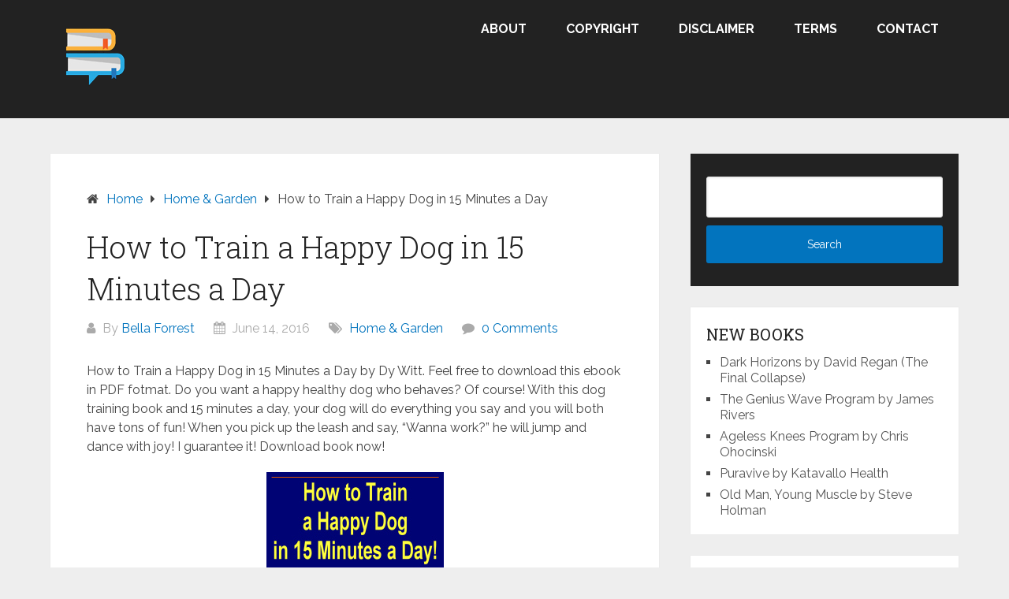

--- FILE ---
content_type: text/html; charset=UTF-8
request_url: https://pdfbookfreedownload.com/how-to-train-a-happy-dog-in-15-minutes-a-day/
body_size: 10263
content:
<!DOCTYPE html>
<html lang="en-US">
<head itemscope itemtype="http://schema.org/WebSite">
	<meta charset="UTF-8">
	<meta name="viewport" content="width=device-width, initial-scale=1">
	<link rel="profile" href="http://gmpg.org/xfn/11">
	<link rel="pingback" href="https://pdfbookfreedownload.com/xmlrpc.php">
	<meta name='robots' content='index, follow, max-image-preview:large, max-snippet:-1, max-video-preview:-1' />
	<style>img:is([sizes="auto" i], [sizes^="auto," i]) { contain-intrinsic-size: 3000px 1500px }</style>
	
	<!-- This site is optimized with the Yoast SEO plugin v26.2 - https://yoast.com/wordpress/plugins/seo/ -->
	<title>How to Train a Happy Dog in 15 Minutes a Day PDF Book Free Download</title>
	<meta name="description" content="How to Train a Happy Dog in 15 Minutes a Day by Dy Witt. Feel free to download this ebook in PDF fotmat. Do you want a happy healthy dog who behaves? Of" />
	<link rel="canonical" href="https://pdfbookfreedownload.com/how-to-train-a-happy-dog-in-15-minutes-a-day/" />
	<meta property="og:locale" content="en_US" />
	<meta property="og:type" content="article" />
	<meta property="og:title" content="How to Train a Happy Dog in 15 Minutes a Day PDF Book Free Download" />
	<meta property="og:description" content="How to Train a Happy Dog in 15 Minutes a Day by Dy Witt. Feel free to download this ebook in PDF fotmat. Do you want a happy healthy dog who behaves? Of" />
	<meta property="og:url" content="https://pdfbookfreedownload.com/how-to-train-a-happy-dog-in-15-minutes-a-day/" />
	<meta property="og:site_name" content="PDF Book Free Download" />
	<meta property="article:published_time" content="2016-06-14T09:12:30+00:00" />
	<meta property="og:image" content="https://pdfbookfreedownload.com/wp-content/uploads/2016/06/bookcover3.jpg" />
	<meta property="og:image:width" content="225" />
	<meta property="og:image:height" content="338" />
	<meta property="og:image:type" content="image/jpeg" />
	<meta name="author" content="Bella Forrest" />
	<meta name="twitter:card" content="summary_large_image" />
	<meta name="twitter:label1" content="Written by" />
	<meta name="twitter:data1" content="Bella Forrest" />
	<script type="application/ld+json" class="yoast-schema-graph">{"@context":"https://schema.org","@graph":[{"@type":"Article","@id":"https://pdfbookfreedownload.com/how-to-train-a-happy-dog-in-15-minutes-a-day/#article","isPartOf":{"@id":"https://pdfbookfreedownload.com/how-to-train-a-happy-dog-in-15-minutes-a-day/"},"author":{"name":"Bella Forrest","@id":"https://pdfbookfreedownload.com/#/schema/person/d06daa7f1743b20c3c813ac34ae86700"},"headline":"How to Train a Happy Dog in 15 Minutes a Day","datePublished":"2016-06-14T09:12:30+00:00","mainEntityOfPage":{"@id":"https://pdfbookfreedownload.com/how-to-train-a-happy-dog-in-15-minutes-a-day/"},"wordCount":90,"publisher":{"@id":"https://pdfbookfreedownload.com/#/schema/person/d06daa7f1743b20c3c813ac34ae86700"},"image":{"@id":"https://pdfbookfreedownload.com/how-to-train-a-happy-dog-in-15-minutes-a-day/#primaryimage"},"thumbnailUrl":"https://pdfbookfreedownload.com/wp-content/uploads/2016/06/bookcover3.jpg","articleSection":["Home &amp; Garden"],"inLanguage":"en-US"},{"@type":"WebPage","@id":"https://pdfbookfreedownload.com/how-to-train-a-happy-dog-in-15-minutes-a-day/","url":"https://pdfbookfreedownload.com/how-to-train-a-happy-dog-in-15-minutes-a-day/","name":"How to Train a Happy Dog in 15 Minutes a Day PDF Book Free Download","isPartOf":{"@id":"https://pdfbookfreedownload.com/#website"},"primaryImageOfPage":{"@id":"https://pdfbookfreedownload.com/how-to-train-a-happy-dog-in-15-minutes-a-day/#primaryimage"},"image":{"@id":"https://pdfbookfreedownload.com/how-to-train-a-happy-dog-in-15-minutes-a-day/#primaryimage"},"thumbnailUrl":"https://pdfbookfreedownload.com/wp-content/uploads/2016/06/bookcover3.jpg","datePublished":"2016-06-14T09:12:30+00:00","description":"How to Train a Happy Dog in 15 Minutes a Day by Dy Witt. Feel free to download this ebook in PDF fotmat. Do you want a happy healthy dog who behaves? Of","breadcrumb":{"@id":"https://pdfbookfreedownload.com/how-to-train-a-happy-dog-in-15-minutes-a-day/#breadcrumb"},"inLanguage":"en-US","potentialAction":[{"@type":"ReadAction","target":["https://pdfbookfreedownload.com/how-to-train-a-happy-dog-in-15-minutes-a-day/"]}]},{"@type":"ImageObject","inLanguage":"en-US","@id":"https://pdfbookfreedownload.com/how-to-train-a-happy-dog-in-15-minutes-a-day/#primaryimage","url":"https://pdfbookfreedownload.com/wp-content/uploads/2016/06/bookcover3.jpg","contentUrl":"https://pdfbookfreedownload.com/wp-content/uploads/2016/06/bookcover3.jpg","width":225,"height":338},{"@type":"BreadcrumbList","@id":"https://pdfbookfreedownload.com/how-to-train-a-happy-dog-in-15-minutes-a-day/#breadcrumb","itemListElement":[{"@type":"ListItem","position":1,"name":"Home","item":"https://pdfbookfreedownload.com/"},{"@type":"ListItem","position":2,"name":"Home &amp; Garden","item":"https://pdfbookfreedownload.com/home/"},{"@type":"ListItem","position":3,"name":"How to Train a Happy Dog in 15 Minutes a Day"}]},{"@type":"WebSite","@id":"https://pdfbookfreedownload.com/#website","url":"https://pdfbookfreedownload.com/","name":"PDF Book Free Download","description":"","publisher":{"@id":"https://pdfbookfreedownload.com/#/schema/person/d06daa7f1743b20c3c813ac34ae86700"},"potentialAction":[{"@type":"SearchAction","target":{"@type":"EntryPoint","urlTemplate":"https://pdfbookfreedownload.com/?s={search_term_string}"},"query-input":{"@type":"PropertyValueSpecification","valueRequired":true,"valueName":"search_term_string"}}],"inLanguage":"en-US"},{"@type":["Person","Organization"],"@id":"https://pdfbookfreedownload.com/#/schema/person/d06daa7f1743b20c3c813ac34ae86700","name":"Bella Forrest","image":{"@type":"ImageObject","inLanguage":"en-US","@id":"https://pdfbookfreedownload.com/#/schema/person/image/","url":"https://pdfbookfreedownload.com/wp-content/uploads/2019/12/cropped-pdf-book-free-download.png","contentUrl":"https://pdfbookfreedownload.com/wp-content/uploads/2019/12/cropped-pdf-book-free-download.png","width":107,"height":100,"caption":"Bella Forrest"},"logo":{"@id":"https://pdfbookfreedownload.com/#/schema/person/image/"},"description":"I am a 29-year-old eBook lover with a background in public speaking, social media promotion, spoken word, and the performing arts. I love making people smile in whatever situation is at hand. My goal in life is to connect with others through eBooks and the sharing of experiences as well as empower people to step into their dreams and identity with confidence. I wish nothing but the best for you."}]}</script>
	<!-- / Yoast SEO plugin. -->


<link rel='dns-prefetch' href='//fonts.googleapis.com' />
<link rel="alternate" type="application/rss+xml" title="PDF Book Free Download &raquo; Feed" href="https://pdfbookfreedownload.com/feed/" />
<link rel="alternate" type="application/rss+xml" title="PDF Book Free Download &raquo; Comments Feed" href="https://pdfbookfreedownload.com/comments/feed/" />
<script type="text/javascript">
/* <![CDATA[ */
window._wpemojiSettings = {"baseUrl":"https:\/\/s.w.org\/images\/core\/emoji\/16.0.1\/72x72\/","ext":".png","svgUrl":"https:\/\/s.w.org\/images\/core\/emoji\/16.0.1\/svg\/","svgExt":".svg","source":{"concatemoji":"https:\/\/pdfbookfreedownload.com\/wp-includes\/js\/wp-emoji-release.min.js?ver=6.8.3"}};
/*! This file is auto-generated */
!function(s,n){var o,i,e;function c(e){try{var t={supportTests:e,timestamp:(new Date).valueOf()};sessionStorage.setItem(o,JSON.stringify(t))}catch(e){}}function p(e,t,n){e.clearRect(0,0,e.canvas.width,e.canvas.height),e.fillText(t,0,0);var t=new Uint32Array(e.getImageData(0,0,e.canvas.width,e.canvas.height).data),a=(e.clearRect(0,0,e.canvas.width,e.canvas.height),e.fillText(n,0,0),new Uint32Array(e.getImageData(0,0,e.canvas.width,e.canvas.height).data));return t.every(function(e,t){return e===a[t]})}function u(e,t){e.clearRect(0,0,e.canvas.width,e.canvas.height),e.fillText(t,0,0);for(var n=e.getImageData(16,16,1,1),a=0;a<n.data.length;a++)if(0!==n.data[a])return!1;return!0}function f(e,t,n,a){switch(t){case"flag":return n(e,"\ud83c\udff3\ufe0f\u200d\u26a7\ufe0f","\ud83c\udff3\ufe0f\u200b\u26a7\ufe0f")?!1:!n(e,"\ud83c\udde8\ud83c\uddf6","\ud83c\udde8\u200b\ud83c\uddf6")&&!n(e,"\ud83c\udff4\udb40\udc67\udb40\udc62\udb40\udc65\udb40\udc6e\udb40\udc67\udb40\udc7f","\ud83c\udff4\u200b\udb40\udc67\u200b\udb40\udc62\u200b\udb40\udc65\u200b\udb40\udc6e\u200b\udb40\udc67\u200b\udb40\udc7f");case"emoji":return!a(e,"\ud83e\udedf")}return!1}function g(e,t,n,a){var r="undefined"!=typeof WorkerGlobalScope&&self instanceof WorkerGlobalScope?new OffscreenCanvas(300,150):s.createElement("canvas"),o=r.getContext("2d",{willReadFrequently:!0}),i=(o.textBaseline="top",o.font="600 32px Arial",{});return e.forEach(function(e){i[e]=t(o,e,n,a)}),i}function t(e){var t=s.createElement("script");t.src=e,t.defer=!0,s.head.appendChild(t)}"undefined"!=typeof Promise&&(o="wpEmojiSettingsSupports",i=["flag","emoji"],n.supports={everything:!0,everythingExceptFlag:!0},e=new Promise(function(e){s.addEventListener("DOMContentLoaded",e,{once:!0})}),new Promise(function(t){var n=function(){try{var e=JSON.parse(sessionStorage.getItem(o));if("object"==typeof e&&"number"==typeof e.timestamp&&(new Date).valueOf()<e.timestamp+604800&&"object"==typeof e.supportTests)return e.supportTests}catch(e){}return null}();if(!n){if("undefined"!=typeof Worker&&"undefined"!=typeof OffscreenCanvas&&"undefined"!=typeof URL&&URL.createObjectURL&&"undefined"!=typeof Blob)try{var e="postMessage("+g.toString()+"("+[JSON.stringify(i),f.toString(),p.toString(),u.toString()].join(",")+"));",a=new Blob([e],{type:"text/javascript"}),r=new Worker(URL.createObjectURL(a),{name:"wpTestEmojiSupports"});return void(r.onmessage=function(e){c(n=e.data),r.terminate(),t(n)})}catch(e){}c(n=g(i,f,p,u))}t(n)}).then(function(e){for(var t in e)n.supports[t]=e[t],n.supports.everything=n.supports.everything&&n.supports[t],"flag"!==t&&(n.supports.everythingExceptFlag=n.supports.everythingExceptFlag&&n.supports[t]);n.supports.everythingExceptFlag=n.supports.everythingExceptFlag&&!n.supports.flag,n.DOMReady=!1,n.readyCallback=function(){n.DOMReady=!0}}).then(function(){return e}).then(function(){var e;n.supports.everything||(n.readyCallback(),(e=n.source||{}).concatemoji?t(e.concatemoji):e.wpemoji&&e.twemoji&&(t(e.twemoji),t(e.wpemoji)))}))}((window,document),window._wpemojiSettings);
/* ]]> */
</script>
<style id='wp-emoji-styles-inline-css' type='text/css'>

	img.wp-smiley, img.emoji {
		display: inline !important;
		border: none !important;
		box-shadow: none !important;
		height: 1em !important;
		width: 1em !important;
		margin: 0 0.07em !important;
		vertical-align: -0.1em !important;
		background: none !important;
		padding: 0 !important;
	}
</style>
<link rel='stylesheet' id='wp-block-library-css' href='https://pdfbookfreedownload.com/wp-includes/css/dist/block-library/style.min.css?ver=6.8.3' type='text/css' media='all' />
<style id='wp-block-library-theme-inline-css' type='text/css'>
.wp-block-audio :where(figcaption){color:#555;font-size:13px;text-align:center}.is-dark-theme .wp-block-audio :where(figcaption){color:#ffffffa6}.wp-block-audio{margin:0 0 1em}.wp-block-code{border:1px solid #ccc;border-radius:4px;font-family:Menlo,Consolas,monaco,monospace;padding:.8em 1em}.wp-block-embed :where(figcaption){color:#555;font-size:13px;text-align:center}.is-dark-theme .wp-block-embed :where(figcaption){color:#ffffffa6}.wp-block-embed{margin:0 0 1em}.blocks-gallery-caption{color:#555;font-size:13px;text-align:center}.is-dark-theme .blocks-gallery-caption{color:#ffffffa6}:root :where(.wp-block-image figcaption){color:#555;font-size:13px;text-align:center}.is-dark-theme :root :where(.wp-block-image figcaption){color:#ffffffa6}.wp-block-image{margin:0 0 1em}.wp-block-pullquote{border-bottom:4px solid;border-top:4px solid;color:currentColor;margin-bottom:1.75em}.wp-block-pullquote cite,.wp-block-pullquote footer,.wp-block-pullquote__citation{color:currentColor;font-size:.8125em;font-style:normal;text-transform:uppercase}.wp-block-quote{border-left:.25em solid;margin:0 0 1.75em;padding-left:1em}.wp-block-quote cite,.wp-block-quote footer{color:currentColor;font-size:.8125em;font-style:normal;position:relative}.wp-block-quote:where(.has-text-align-right){border-left:none;border-right:.25em solid;padding-left:0;padding-right:1em}.wp-block-quote:where(.has-text-align-center){border:none;padding-left:0}.wp-block-quote.is-large,.wp-block-quote.is-style-large,.wp-block-quote:where(.is-style-plain){border:none}.wp-block-search .wp-block-search__label{font-weight:700}.wp-block-search__button{border:1px solid #ccc;padding:.375em .625em}:where(.wp-block-group.has-background){padding:1.25em 2.375em}.wp-block-separator.has-css-opacity{opacity:.4}.wp-block-separator{border:none;border-bottom:2px solid;margin-left:auto;margin-right:auto}.wp-block-separator.has-alpha-channel-opacity{opacity:1}.wp-block-separator:not(.is-style-wide):not(.is-style-dots){width:100px}.wp-block-separator.has-background:not(.is-style-dots){border-bottom:none;height:1px}.wp-block-separator.has-background:not(.is-style-wide):not(.is-style-dots){height:2px}.wp-block-table{margin:0 0 1em}.wp-block-table td,.wp-block-table th{word-break:normal}.wp-block-table :where(figcaption){color:#555;font-size:13px;text-align:center}.is-dark-theme .wp-block-table :where(figcaption){color:#ffffffa6}.wp-block-video :where(figcaption){color:#555;font-size:13px;text-align:center}.is-dark-theme .wp-block-video :where(figcaption){color:#ffffffa6}.wp-block-video{margin:0 0 1em}:root :where(.wp-block-template-part.has-background){margin-bottom:0;margin-top:0;padding:1.25em 2.375em}
</style>
<style id='classic-theme-styles-inline-css' type='text/css'>
/*! This file is auto-generated */
.wp-block-button__link{color:#fff;background-color:#32373c;border-radius:9999px;box-shadow:none;text-decoration:none;padding:calc(.667em + 2px) calc(1.333em + 2px);font-size:1.125em}.wp-block-file__button{background:#32373c;color:#fff;text-decoration:none}
</style>
<style id='global-styles-inline-css' type='text/css'>
:root{--wp--preset--aspect-ratio--square: 1;--wp--preset--aspect-ratio--4-3: 4/3;--wp--preset--aspect-ratio--3-4: 3/4;--wp--preset--aspect-ratio--3-2: 3/2;--wp--preset--aspect-ratio--2-3: 2/3;--wp--preset--aspect-ratio--16-9: 16/9;--wp--preset--aspect-ratio--9-16: 9/16;--wp--preset--color--black: #000000;--wp--preset--color--cyan-bluish-gray: #abb8c3;--wp--preset--color--white: #ffffff;--wp--preset--color--pale-pink: #f78da7;--wp--preset--color--vivid-red: #cf2e2e;--wp--preset--color--luminous-vivid-orange: #ff6900;--wp--preset--color--luminous-vivid-amber: #fcb900;--wp--preset--color--light-green-cyan: #7bdcb5;--wp--preset--color--vivid-green-cyan: #00d084;--wp--preset--color--pale-cyan-blue: #8ed1fc;--wp--preset--color--vivid-cyan-blue: #0693e3;--wp--preset--color--vivid-purple: #9b51e0;--wp--preset--gradient--vivid-cyan-blue-to-vivid-purple: linear-gradient(135deg,rgba(6,147,227,1) 0%,rgb(155,81,224) 100%);--wp--preset--gradient--light-green-cyan-to-vivid-green-cyan: linear-gradient(135deg,rgb(122,220,180) 0%,rgb(0,208,130) 100%);--wp--preset--gradient--luminous-vivid-amber-to-luminous-vivid-orange: linear-gradient(135deg,rgba(252,185,0,1) 0%,rgba(255,105,0,1) 100%);--wp--preset--gradient--luminous-vivid-orange-to-vivid-red: linear-gradient(135deg,rgba(255,105,0,1) 0%,rgb(207,46,46) 100%);--wp--preset--gradient--very-light-gray-to-cyan-bluish-gray: linear-gradient(135deg,rgb(238,238,238) 0%,rgb(169,184,195) 100%);--wp--preset--gradient--cool-to-warm-spectrum: linear-gradient(135deg,rgb(74,234,220) 0%,rgb(151,120,209) 20%,rgb(207,42,186) 40%,rgb(238,44,130) 60%,rgb(251,105,98) 80%,rgb(254,248,76) 100%);--wp--preset--gradient--blush-light-purple: linear-gradient(135deg,rgb(255,206,236) 0%,rgb(152,150,240) 100%);--wp--preset--gradient--blush-bordeaux: linear-gradient(135deg,rgb(254,205,165) 0%,rgb(254,45,45) 50%,rgb(107,0,62) 100%);--wp--preset--gradient--luminous-dusk: linear-gradient(135deg,rgb(255,203,112) 0%,rgb(199,81,192) 50%,rgb(65,88,208) 100%);--wp--preset--gradient--pale-ocean: linear-gradient(135deg,rgb(255,245,203) 0%,rgb(182,227,212) 50%,rgb(51,167,181) 100%);--wp--preset--gradient--electric-grass: linear-gradient(135deg,rgb(202,248,128) 0%,rgb(113,206,126) 100%);--wp--preset--gradient--midnight: linear-gradient(135deg,rgb(2,3,129) 0%,rgb(40,116,252) 100%);--wp--preset--font-size--small: 13px;--wp--preset--font-size--medium: 20px;--wp--preset--font-size--large: 36px;--wp--preset--font-size--x-large: 42px;--wp--preset--spacing--20: 0.44rem;--wp--preset--spacing--30: 0.67rem;--wp--preset--spacing--40: 1rem;--wp--preset--spacing--50: 1.5rem;--wp--preset--spacing--60: 2.25rem;--wp--preset--spacing--70: 3.38rem;--wp--preset--spacing--80: 5.06rem;--wp--preset--shadow--natural: 6px 6px 9px rgba(0, 0, 0, 0.2);--wp--preset--shadow--deep: 12px 12px 50px rgba(0, 0, 0, 0.4);--wp--preset--shadow--sharp: 6px 6px 0px rgba(0, 0, 0, 0.2);--wp--preset--shadow--outlined: 6px 6px 0px -3px rgba(255, 255, 255, 1), 6px 6px rgba(0, 0, 0, 1);--wp--preset--shadow--crisp: 6px 6px 0px rgba(0, 0, 0, 1);}:where(.is-layout-flex){gap: 0.5em;}:where(.is-layout-grid){gap: 0.5em;}body .is-layout-flex{display: flex;}.is-layout-flex{flex-wrap: wrap;align-items: center;}.is-layout-flex > :is(*, div){margin: 0;}body .is-layout-grid{display: grid;}.is-layout-grid > :is(*, div){margin: 0;}:where(.wp-block-columns.is-layout-flex){gap: 2em;}:where(.wp-block-columns.is-layout-grid){gap: 2em;}:where(.wp-block-post-template.is-layout-flex){gap: 1.25em;}:where(.wp-block-post-template.is-layout-grid){gap: 1.25em;}.has-black-color{color: var(--wp--preset--color--black) !important;}.has-cyan-bluish-gray-color{color: var(--wp--preset--color--cyan-bluish-gray) !important;}.has-white-color{color: var(--wp--preset--color--white) !important;}.has-pale-pink-color{color: var(--wp--preset--color--pale-pink) !important;}.has-vivid-red-color{color: var(--wp--preset--color--vivid-red) !important;}.has-luminous-vivid-orange-color{color: var(--wp--preset--color--luminous-vivid-orange) !important;}.has-luminous-vivid-amber-color{color: var(--wp--preset--color--luminous-vivid-amber) !important;}.has-light-green-cyan-color{color: var(--wp--preset--color--light-green-cyan) !important;}.has-vivid-green-cyan-color{color: var(--wp--preset--color--vivid-green-cyan) !important;}.has-pale-cyan-blue-color{color: var(--wp--preset--color--pale-cyan-blue) !important;}.has-vivid-cyan-blue-color{color: var(--wp--preset--color--vivid-cyan-blue) !important;}.has-vivid-purple-color{color: var(--wp--preset--color--vivid-purple) !important;}.has-black-background-color{background-color: var(--wp--preset--color--black) !important;}.has-cyan-bluish-gray-background-color{background-color: var(--wp--preset--color--cyan-bluish-gray) !important;}.has-white-background-color{background-color: var(--wp--preset--color--white) !important;}.has-pale-pink-background-color{background-color: var(--wp--preset--color--pale-pink) !important;}.has-vivid-red-background-color{background-color: var(--wp--preset--color--vivid-red) !important;}.has-luminous-vivid-orange-background-color{background-color: var(--wp--preset--color--luminous-vivid-orange) !important;}.has-luminous-vivid-amber-background-color{background-color: var(--wp--preset--color--luminous-vivid-amber) !important;}.has-light-green-cyan-background-color{background-color: var(--wp--preset--color--light-green-cyan) !important;}.has-vivid-green-cyan-background-color{background-color: var(--wp--preset--color--vivid-green-cyan) !important;}.has-pale-cyan-blue-background-color{background-color: var(--wp--preset--color--pale-cyan-blue) !important;}.has-vivid-cyan-blue-background-color{background-color: var(--wp--preset--color--vivid-cyan-blue) !important;}.has-vivid-purple-background-color{background-color: var(--wp--preset--color--vivid-purple) !important;}.has-black-border-color{border-color: var(--wp--preset--color--black) !important;}.has-cyan-bluish-gray-border-color{border-color: var(--wp--preset--color--cyan-bluish-gray) !important;}.has-white-border-color{border-color: var(--wp--preset--color--white) !important;}.has-pale-pink-border-color{border-color: var(--wp--preset--color--pale-pink) !important;}.has-vivid-red-border-color{border-color: var(--wp--preset--color--vivid-red) !important;}.has-luminous-vivid-orange-border-color{border-color: var(--wp--preset--color--luminous-vivid-orange) !important;}.has-luminous-vivid-amber-border-color{border-color: var(--wp--preset--color--luminous-vivid-amber) !important;}.has-light-green-cyan-border-color{border-color: var(--wp--preset--color--light-green-cyan) !important;}.has-vivid-green-cyan-border-color{border-color: var(--wp--preset--color--vivid-green-cyan) !important;}.has-pale-cyan-blue-border-color{border-color: var(--wp--preset--color--pale-cyan-blue) !important;}.has-vivid-cyan-blue-border-color{border-color: var(--wp--preset--color--vivid-cyan-blue) !important;}.has-vivid-purple-border-color{border-color: var(--wp--preset--color--vivid-purple) !important;}.has-vivid-cyan-blue-to-vivid-purple-gradient-background{background: var(--wp--preset--gradient--vivid-cyan-blue-to-vivid-purple) !important;}.has-light-green-cyan-to-vivid-green-cyan-gradient-background{background: var(--wp--preset--gradient--light-green-cyan-to-vivid-green-cyan) !important;}.has-luminous-vivid-amber-to-luminous-vivid-orange-gradient-background{background: var(--wp--preset--gradient--luminous-vivid-amber-to-luminous-vivid-orange) !important;}.has-luminous-vivid-orange-to-vivid-red-gradient-background{background: var(--wp--preset--gradient--luminous-vivid-orange-to-vivid-red) !important;}.has-very-light-gray-to-cyan-bluish-gray-gradient-background{background: var(--wp--preset--gradient--very-light-gray-to-cyan-bluish-gray) !important;}.has-cool-to-warm-spectrum-gradient-background{background: var(--wp--preset--gradient--cool-to-warm-spectrum) !important;}.has-blush-light-purple-gradient-background{background: var(--wp--preset--gradient--blush-light-purple) !important;}.has-blush-bordeaux-gradient-background{background: var(--wp--preset--gradient--blush-bordeaux) !important;}.has-luminous-dusk-gradient-background{background: var(--wp--preset--gradient--luminous-dusk) !important;}.has-pale-ocean-gradient-background{background: var(--wp--preset--gradient--pale-ocean) !important;}.has-electric-grass-gradient-background{background: var(--wp--preset--gradient--electric-grass) !important;}.has-midnight-gradient-background{background: var(--wp--preset--gradient--midnight) !important;}.has-small-font-size{font-size: var(--wp--preset--font-size--small) !important;}.has-medium-font-size{font-size: var(--wp--preset--font-size--medium) !important;}.has-large-font-size{font-size: var(--wp--preset--font-size--large) !important;}.has-x-large-font-size{font-size: var(--wp--preset--font-size--x-large) !important;}
:where(.wp-block-post-template.is-layout-flex){gap: 1.25em;}:where(.wp-block-post-template.is-layout-grid){gap: 1.25em;}
:where(.wp-block-columns.is-layout-flex){gap: 2em;}:where(.wp-block-columns.is-layout-grid){gap: 2em;}
:root :where(.wp-block-pullquote){font-size: 1.5em;line-height: 1.6;}
</style>
<link rel='stylesheet' id='contact-form-7-css' href='https://pdfbookfreedownload.com/wp-content/plugins/contact-form-7/includes/css/styles.css?ver=6.1.2' type='text/css' media='all' />
<link rel='stylesheet' id='schema-lite-style-css' href='https://pdfbookfreedownload.com/wp-content/themes/schema-lite/style.css?ver=6.8.3' type='text/css' media='all' />
<style id='schema-lite-style-inline-css' type='text/css'>

		#site-header, #navigation.mobile-menu-wrapper { background-image: url(''); }
		.primary-navigation #navigation li:hover > a, #tabber .inside li .meta b,footer .widget li a:hover,.fn a,.reply a,#tabber .inside li div.info .entry-title a:hover, #navigation ul ul a:hover,.single_post a:not(.wp-block-button__link), a:hover, .sidebar.c-4-12 .textwidget a, #site-footer .textwidget a, #commentform a, #tabber .inside li a, .copyrights a:hover, a, .sidebar.c-4-12 a:hover, .top a:hover, footer .tagcloud a:hover, .title a, .related-posts .post:hover .title { color: #0274be; }

		#navigation ul li.current-menu-item a { color: #0274be!important; }

		.nav-previous a:hover, .nav-next a:hover, #commentform input#submit, #searchform input[type='submit'], .home_menu_item, .currenttext, .pagination a:hover, .mts-subscribe input[type='submit'], .pagination .current, .woocommerce nav.woocommerce-pagination ul li a:focus, .woocommerce nav.woocommerce-pagination ul li a:hover, .woocommerce nav.woocommerce-pagination ul li span.current, .woocommerce-product-search input[type='submit'], .woocommerce a.button, .woocommerce-page a.button, .woocommerce button.button, .woocommerce-page button.button, .woocommerce input.button, .woocommerce-page input.button, .woocommerce #respond input#submit, .woocommerce-page #respond input#submit, .woocommerce #content input.button, .woocommerce-page #content input.button, .featured-thumbnail .latestPost-review-wrapper.wp-review-show-total, .tagcloud a, .woocommerce nav.woocommerce-pagination ul li span.current, .woocommerce-page nav.woocommerce-pagination ul li span.current, .woocommerce #content nav.woocommerce-pagination ul li span.current, .woocommerce-page #content nav.woocommerce-pagination ul li span.current, .woocommerce nav.woocommerce-pagination ul li a:hover, .woocommerce-page nav.woocommerce-pagination ul li a:hover, .woocommerce #content nav.woocommerce-pagination ul li a:hover, .woocommerce-page #content nav.woocommerce-pagination ul li a:hover, #searchform input[type='submit'], .woocommerce-product-search input[type='submit'] { background-color: #0274be; }

		.woocommerce nav.woocommerce-pagination ul li span.current, .woocommerce-page nav.woocommerce-pagination ul li span.current, .woocommerce #content nav.woocommerce-pagination ul li span.current, .woocommerce-page #content nav.woocommerce-pagination ul li span.current, .woocommerce nav.woocommerce-pagination ul li a:hover, .woocommerce-page nav.woocommerce-pagination ul li a:hover, .woocommerce #content nav.woocommerce-pagination ul li a:hover, .woocommerce-page #content nav.woocommerce-pagination ul li a:hover, .woocommerce nav.woocommerce-pagination ul li a:focus, .woocommerce-page nav.woocommerce-pagination ul li a:focus, .woocommerce #content nav.woocommerce-pagination ul li a:focus, .woocommerce-page #content nav.woocommerce-pagination ul li a:focus, .pagination .current, .tagcloud a { border-color: #0274be; }
		.corner { border-color: transparent transparent #0274be transparent;}

		footer, #commentform input#submit:hover, .featured-thumbnail .latestPost-review-wrapper { background-color: #000000; }
			
</style>
<link rel='stylesheet' id='schema-lite-fonts-css' href='https://fonts.googleapis.com/css?family=Roboto%20Slab%3A300%2C400%7CRaleway%3A400%2C500%2C700&#038;subset=latin-ext' type='text/css' media='all' />
<script type="text/javascript" src="https://pdfbookfreedownload.com/wp-includes/js/jquery/jquery.min.js?ver=3.7.1" id="jquery-core-js"></script>
<script type="text/javascript" src="https://pdfbookfreedownload.com/wp-includes/js/jquery/jquery-migrate.min.js?ver=3.4.1" id="jquery-migrate-js"></script>
<script type="text/javascript" src="https://pdfbookfreedownload.com/wp-content/themes/schema-lite/js/customscripts.js?ver=6.8.3" id="schema-lite-customscripts-js"></script>
<link rel="https://api.w.org/" href="https://pdfbookfreedownload.com/wp-json/" /><link rel="alternate" title="JSON" type="application/json" href="https://pdfbookfreedownload.com/wp-json/wp/v2/posts/2042" /><link rel="EditURI" type="application/rsd+xml" title="RSD" href="https://pdfbookfreedownload.com/xmlrpc.php?rsd" />
<meta name="generator" content="WordPress 6.8.3" />
<link rel='shortlink' href='https://pdfbookfreedownload.com/?p=2042' />
<link rel="alternate" title="oEmbed (JSON)" type="application/json+oembed" href="https://pdfbookfreedownload.com/wp-json/oembed/1.0/embed?url=https%3A%2F%2Fpdfbookfreedownload.com%2Fhow-to-train-a-happy-dog-in-15-minutes-a-day%2F" />
<link rel="alternate" title="oEmbed (XML)" type="text/xml+oembed" href="https://pdfbookfreedownload.com/wp-json/oembed/1.0/embed?url=https%3A%2F%2Fpdfbookfreedownload.com%2Fhow-to-train-a-happy-dog-in-15-minutes-a-day%2F&#038;format=xml" />
		<style type="text/css">
					.site-title,
			.site-description {
				position: absolute;
				clip: rect(1px, 1px, 1px, 1px);
			}
				</style>
		<link rel="icon" href="https://pdfbookfreedownload.com/wp-content/uploads/2018/06/cropped-pdf-book-free-download-32x32.png" sizes="32x32" />
<link rel="icon" href="https://pdfbookfreedownload.com/wp-content/uploads/2018/06/cropped-pdf-book-free-download-192x192.png" sizes="192x192" />
<link rel="apple-touch-icon" href="https://pdfbookfreedownload.com/wp-content/uploads/2018/06/cropped-pdf-book-free-download-180x180.png" />
<meta name="msapplication-TileImage" content="https://pdfbookfreedownload.com/wp-content/uploads/2018/06/cropped-pdf-book-free-download-270x270.png" />
</head>

<body class="wp-singular post-template-default single single-post postid-2042 single-format-standard wp-custom-logo wp-embed-responsive wp-theme-schema-lite  group-blog" itemscope itemtype="http://schema.org/WebPage">
	<div class="main-container">
		<a class="skip-link screen-reader-text" href="#content">Skip to content</a>
					<div class="top-navigation">
				<div class="container clear">
					<nav id="navigation" class="top-navigation" role="navigation" itemscope itemtype="http://schema.org/SiteNavigationElement">
											</nav><!-- #site-navigation -->
				</div>
			</div>
			<header id="site-header" role="banner" itemscope itemtype="http://schema.org/WPHeader">
									<div class="container clear">
						<div class="site-branding">
																								<h2 id="logo" class="image-logo" itemprop="headline">
										<a href="https://pdfbookfreedownload.com/" class="custom-logo-link" rel="home"><img width="107" height="100" src="https://pdfbookfreedownload.com/wp-content/uploads/2019/12/cropped-pdf-book-free-download.png" class="custom-logo" alt="PDF Book Free Download" decoding="async" /></a>									</h2><!-- END #logo -->
																					</div><!-- .site-branding -->

						<div class="primary-navigation" itemscope itemtype="http://schema.org/SiteNavigationElement">
							<a href="#" id="pull" class="toggle-mobile-menu">Menu</a>
							<nav id="navigation" class="primary-navigation mobile-menu-wrapper" role="navigation">
								<ul id="menu-menu-1" class="menu clearfix"><li id="menu-item-3051" class="menu-item menu-item-type-post_type menu-item-object-page menu-item-3051"><a href="https://pdfbookfreedownload.com/about-us/">About</a></li>
<li id="menu-item-3049" class="menu-item menu-item-type-post_type menu-item-object-page menu-item-3049"><a href="https://pdfbookfreedownload.com/copyright-notice/">Copyright</a></li>
<li id="menu-item-3058" class="menu-item menu-item-type-post_type menu-item-object-page menu-item-3058"><a href="https://pdfbookfreedownload.com/website-disclaimer/">Disclaimer</a></li>
<li id="menu-item-3048" class="menu-item menu-item-type-post_type menu-item-object-page menu-item-3048"><a href="https://pdfbookfreedownload.com/terms-and-conditions/">Terms</a></li>
<li id="menu-item-3050" class="menu-item menu-item-type-post_type menu-item-object-page menu-item-3050"><a href="https://pdfbookfreedownload.com/contact/">Contact</a></li>
</ul>							</nav><!-- #site-navigation -->
						</div>
					</div>
								</header><!-- #masthead -->
			
<div id="page" class="single clear">
	<div class="content">
		<article class="article">
									<div id="post-2042" class="post post-2042 type-post status-publish format-standard has-post-thumbnail hentry category-home">
							<div class="single_post">

																	<div class="breadcrumb" itemscope itemtype="https://schema.org/BreadcrumbList"><span class="home"><i class="schema-lite-icon icon-home"></i></span><div itemprop="itemListElement" itemscope
	      itemtype="https://schema.org/ListItem" class="root"><a href="https://pdfbookfreedownload.com" itemprop="item"><span itemprop="name">Home</span><meta itemprop="position" content="1" /></a></div><span><i class="schema-lite-icon icon-right-dir"></i></span><div itemprop="itemListElement" itemscope
				      itemtype="https://schema.org/ListItem"><a href="https://pdfbookfreedownload.com/home/" itemprop="item"><span itemprop="name">Home &amp; Garden</span><meta itemprop="position" content="2" /></a></div><span><i class="schema-lite-icon icon-right-dir"></i></span><div itemprop="itemListElement" itemscope itemtype="https://schema.org/ListItem"><span itemprop="name">How to Train a Happy Dog in 15 Minutes a Day</span><meta itemprop="position" content="3" /></div></div>								
																	<header>
																					<h1 class="title single-title">How to Train a Happy Dog in 15 Minutes a Day</h1>
																															<div class="post-info">
												<span class="theauthor"><i class="schema-lite-icon icon-user"></i> By <a href="https://pdfbookfreedownload.com/author/helen-davis/" title="Posts by Bella Forrest" rel="author">Bella Forrest</a></span>
												<span class="posted-on entry-date date updated"><i class="schema-lite-icon icon-calendar"></i> June 14, 2016</span>
												<span class="featured-cat"><i class="schema-lite-icon icon-tags"></i> <a href="https://pdfbookfreedownload.com/home/" rel="category tag">Home &amp; Garden</a></span>
												<span class="thecomment"><i class="schema-lite-icon icon-comment"></i> <a href="https://pdfbookfreedownload.com/how-to-train-a-happy-dog-in-15-minutes-a-day/#respond">0 Comments</a></span>
											</div>
																			</header>
								
								<!-- Start Content -->
								<div id="content" class="post-single-content box mark-links">
									<p>How to Train a Happy Dog in 15 Minutes a Day by Dy Witt. Feel free to download this ebook in PDF fotmat. Do you want a happy healthy dog who behaves? Of course! With this dog training book and 15 minutes a day, your dog will do everything you say and you will both have tons of fun! When you pick up the leash and say, &#8220;Wanna work?&#8221; he will jump and dance with joy! I guarantee it! Download book now!</p>
<p><img fetchpriority="high" decoding="async" class="aligncenter size-full wp-image-2043" src="https://pdfbookfreedownload.com/wp-content/uploads/2016/06/bookcover3.jpg" alt="bookcover3" width="225" height="338" srcset="https://pdfbookfreedownload.com/wp-content/uploads/2016/06/bookcover3.jpg 225w, https://pdfbookfreedownload.com/wp-content/uploads/2016/06/bookcover3-200x300.jpg 200w" sizes="(max-width: 225px) 100vw, 225px" /><br />
<a href="https://pdfbookfreedownload.com/review/dyztilzdot/" rel="nofollow"><img decoding="async" class="aligncenter size-full wp-image-45" src="https://pdfbookfreedownload.com/wp-content/uploads/2015/08/pdf.png" alt="pdf free download" width="419" height="419" /></a></p>
										<!-- Start Tags -->
										<div class="tags"></div>
										<!-- End Tags -->
																		</div><!-- End Content -->

								<div class="related-posts"><div class="postauthor-top"><h3>Related Posts</h3></div>												<article class="post excerpt  ">
																											<a href="https://pdfbookfreedownload.com/wedding-speeches-for-all/" title="Wedding Speeches For All" id="featured-thumbnail">
															<div class="featured-thumbnail">
																<img width="210" height="131" src="https://pdfbookfreedownload.com/wp-content/uploads/2015/10/Wedding-Speeches-For-All1.jpg" class="attachment-schema-lite-related size-schema-lite-related wp-post-image" alt="Wedding Speeches For All free pdf download" title="" decoding="async" srcset="https://pdfbookfreedownload.com/wp-content/uploads/2015/10/Wedding-Speeches-For-All1.jpg 448w, https://pdfbookfreedownload.com/wp-content/uploads/2015/10/Wedding-Speeches-For-All1-300x188.jpg 300w" sizes="(max-width: 210px) 100vw, 210px" />																															</div>
															<header>
																<h4 class="title front-view-title">Wedding Speeches For All</h4>
															</header>
														</a>
																									</article><!--.post.excerpt-->
																								<article class="post excerpt  ">
																											<a href="https://pdfbookfreedownload.com/the-dog-owners-secret-handbook/" title="The Dog Owner&#8217;s Secret Handbook" id="featured-thumbnail">
															<div class="featured-thumbnail">
																<img width="131" height="150" src="https://pdfbookfreedownload.com/wp-content/uploads/2016/06/The-Dog-Owners-Secret-Handbook.jpg" class="attachment-schema-lite-related size-schema-lite-related wp-post-image" alt="" title="" decoding="async" loading="lazy" />																															</div>
															<header>
																<h4 class="title front-view-title">The Dog Owner&#8217;s Secret Handbook</h4>
															</header>
														</a>
																									</article><!--.post.excerpt-->
																								<article class="post excerpt  last">
																											<a href="https://pdfbookfreedownload.com/teds-woodworking-plans/" title="Ted&#8217;s Woodworking Plans" id="featured-thumbnail">
															<div class="featured-thumbnail">
																<img width="160" height="150" src="https://pdfbookfreedownload.com/wp-content/uploads/2015/08/TedsWoodworking-Plans.jpg" class="attachment-schema-lite-related size-schema-lite-related wp-post-image" alt="TedsWoodworking Plans pdf" title="" decoding="async" loading="lazy" />																															</div>
															<header>
																<h4 class="title front-view-title">Ted&#8217;s Woodworking Plans</h4>
															</header>
														</a>
																									</article><!--.post.excerpt-->
												</div>									<!-- Start Author Box -->
									<div class="postauthor">
										<h4>About Author</h4>
										<img alt='' src='https://secure.gravatar.com/avatar/0065e7a69d12dbd5de00e95dfad4f03e7355eb888dd10bee8dd9b081021be340?s=100&#038;r=g' srcset='https://secure.gravatar.com/avatar/0065e7a69d12dbd5de00e95dfad4f03e7355eb888dd10bee8dd9b081021be340?s=200&#038;r=g 2x' class='avatar avatar-100 photo' height='100' width='100' loading='lazy' decoding='async'/>										<h5>Bella Forrest</h5>
										<p>I am a 29-year-old eBook lover with a background in public speaking, social media promotion, spoken word, and the performing arts. I love making people smile in whatever situation is at hand. My goal in life is to connect with others through eBooks and the sharing of experiences as well as empower people to step into their dreams and identity with confidence. I wish nothing but the best for you.</p>
									</div>
									<!-- End Author Box -->
									
<!-- You can start editing here. -->
		
							</div>
						</div>
								</article>

		
	<aside class="sidebar c-4-12">
		<div id="sidebars" class="sidebar">
			<div class="sidebar_list">
				<div id="search-2" class="widget widget_search"><form method="get" id="searchform" class="search-form" action="https://pdfbookfreedownload.com" _lpchecked="1">
	<fieldset>
		<input type="text" name="s" id="s" value="">
		<input type="submit" value="Search" />
	</fieldset>
</form>
</div>
		<div id="recent-posts-2" class="widget widget_recent_entries">
		<h3 class="widget-title">New Books</h3>
		<ul>
											<li>
					<a href="https://pdfbookfreedownload.com/dark-horizons-by-david-regan-the-final-collapse/">Dark Horizons by David Regan (The Final Collapse)</a>
									</li>
											<li>
					<a href="https://pdfbookfreedownload.com/the-genius-wave-program-by-james-rivers/">The Genius Wave Program by James Rivers</a>
									</li>
											<li>
					<a href="https://pdfbookfreedownload.com/ageless-knees-program-by-chris-ohocinski/">Ageless Knees Program by Chris Ohocinski</a>
									</li>
											<li>
					<a href="https://pdfbookfreedownload.com/puravive-by-katavallo-health/">Puravive by Katavallo Health</a>
									</li>
											<li>
					<a href="https://pdfbookfreedownload.com/old-man-young-muscle-by-steve-holman/">Old Man, Young Muscle by Steve Holman</a>
									</li>
					</ul>

		</div><div id="categories-3" class="widget widget_categories"><h3 class="widget-title">Categories</h3>
			<ul>
					<li class="cat-item cat-item-2"><a href="https://pdfbookfreedownload.com/betting/">Betting Systems</a>
</li>
	<li class="cat-item cat-item-1487"><a href="https://pdfbookfreedownload.com/spanish/">Books in Spanish</a>
</li>
	<li class="cat-item cat-item-3"><a href="https://pdfbookfreedownload.com/business/">Business / Investing</a>
</li>
	<li class="cat-item cat-item-5"><a href="https://pdfbookfreedownload.com/cooking/">Cooking, Food &amp; Wine</a>
</li>
	<li class="cat-item cat-item-6"><a href="https://pdfbookfreedownload.com/ebusiness/">E-business &amp; E-marketing</a>
</li>
	<li class="cat-item cat-item-8"><a href="https://pdfbookfreedownload.com/employment/">Employment &amp; Jobs</a>
</li>
	<li class="cat-item cat-item-1"><a href="https://pdfbookfreedownload.com/general/">General</a>
</li>
	<li class="cat-item cat-item-11"><a href="https://pdfbookfreedownload.com/green/">Green Products</a>
</li>
	<li class="cat-item cat-item-12"><a href="https://pdfbookfreedownload.com/health/">Health &amp; Fitness</a>
</li>
	<li class="cat-item cat-item-13"><a href="https://pdfbookfreedownload.com/home/">Home &amp; Garden</a>
</li>
	<li class="cat-item cat-item-16"><a href="https://pdfbookfreedownload.com/parenting/">Parenting &amp; Families</a>
</li>
	<li class="cat-item cat-item-19"><a href="https://pdfbookfreedownload.com/selfhelp/">Self-Help</a>
</li>
	<li class="cat-item cat-item-1034"><a href="https://pdfbookfreedownload.com/spirituality/">Spirituality</a>
</li>
			</ul>

			</div>			</div>
		</div><!--sidebars-->
	</aside>
		</div>
</div>
	<footer id="site-footer" role="contentinfo" itemscope itemtype="http://schema.org/WPFooter">
				<!--start copyrights-->
		<div class="copyrights">
			<div class="container">
				<div class="row" id="copyright-note">
					<span><a href="https://pdfbookfreedownload.com/" title="">PDF Book Free Download</a> Copyright &copy; 2026.</span>
					<div class="top">
												<a href="#top" class="toplink">Back to Top &uarr;</a>
					</div>
				</div>
			</div>
		</div>
		<!--end copyrights-->
			</footer><!-- #site-footer -->
	<script type="speculationrules">
{"prefetch":[{"source":"document","where":{"and":[{"href_matches":"\/*"},{"not":{"href_matches":["\/wp-*.php","\/wp-admin\/*","\/wp-content\/uploads\/*","\/wp-content\/*","\/wp-content\/plugins\/*","\/wp-content\/themes\/schema-lite\/*","\/*\\?(.+)"]}},{"not":{"selector_matches":"a[rel~=\"nofollow\"]"}},{"not":{"selector_matches":".no-prefetch, .no-prefetch a"}}]},"eagerness":"conservative"}]}
</script>
<script type="text/javascript" src="https://pdfbookfreedownload.com/wp-includes/js/dist/hooks.min.js?ver=4d63a3d491d11ffd8ac6" id="wp-hooks-js"></script>
<script type="text/javascript" src="https://pdfbookfreedownload.com/wp-includes/js/dist/i18n.min.js?ver=5e580eb46a90c2b997e6" id="wp-i18n-js"></script>
<script type="text/javascript" id="wp-i18n-js-after">
/* <![CDATA[ */
wp.i18n.setLocaleData( { 'text direction\u0004ltr': [ 'ltr' ] } );
/* ]]> */
</script>
<script type="text/javascript" src="https://pdfbookfreedownload.com/wp-content/plugins/contact-form-7/includes/swv/js/index.js?ver=6.1.2" id="swv-js"></script>
<script type="text/javascript" id="contact-form-7-js-before">
/* <![CDATA[ */
var wpcf7 = {
    "api": {
        "root": "https:\/\/pdfbookfreedownload.com\/wp-json\/",
        "namespace": "contact-form-7\/v1"
    }
};
/* ]]> */
</script>
<script type="text/javascript" src="https://pdfbookfreedownload.com/wp-content/plugins/contact-form-7/includes/js/index.js?ver=6.1.2" id="contact-form-7-js"></script>

</body>
</html>
